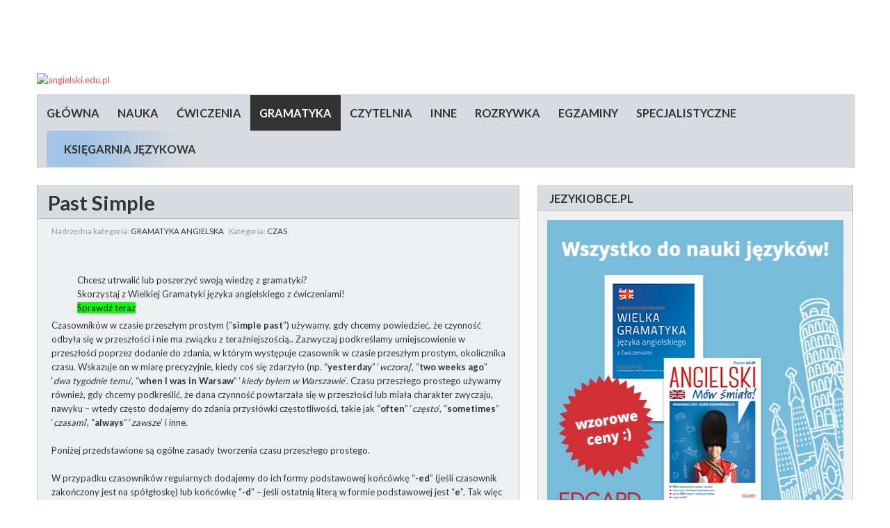

--- FILE ---
content_type: text/html; charset=UTF-8
request_url: http://wwwwww.angielski.edu.pl/czas/gramatyka-angielska/czas/past-simple
body_size: 14058
content:
<!DOCTYPE html>
<html xmlns="http://www.w3.org/1999/xhtml" xml:lang="pl-pl" lang="pl-pl">

	<head>
		<meta charset="utf-8" />

<script type="text/javascript">
	var siteurl = '/';
	var tmplurl = '/templates/ja_elastica/';
	var isRTL = false;
</script>

  <base href="http://3g.angielski.edu.pl/czas/gramatyka-angielska/czas/past-simple" />
  <meta http-equiv="content-type" content="text/html; charset=utf-8" />
  <meta name="keywords" content="&amp;#8220, się, &amp;#8216, gdy, przeszłości, czasu, przeszłego, forma" />
  <meta name="author" content="Pawel Strz" />
  <meta name="description" content="Past Simple - czas angielski, informacje, przykłady, ćwiczenia." />
  <title>Past Simple | angielski.edu.pl - angielski.edu.pl</title>
  <link href="/index.php?option=com_jcomments&amp;task=rss&amp;object_id=218&amp;object_group=com_content&amp;format=raw" rel="alternate" type="application/rss+xml" title="Past Simple" />
  <link href="http://angielski.edu.pl//czas/gramatyka-angielska/czas/past-simple" rel="canonical" />
  <link rel="stylesheet" href="/index.php?jat3action=gzip&amp;jat3type=css&amp;jat3file=t3-assets%2Fcss_9b7ae.css" type="text/css" />
  <link rel="stylesheet" href="/." type="text/css" />
  <link rel="stylesheet" href="/index.php?jat3action=gzip&amp;jat3type=css&amp;jat3file=t3-assets%2Fcss_cb922.css" type="text/css" />
  <link rel="stylesheet" href="/index.php?jat3action=gzip&amp;jat3type=css&amp;jat3file=t3-assets%2Fcss_c5b2c.css" type="text/css" />
  <style type="text/css">
/* hide by default */
#ja-extra-col {
	display: none;
	width: 240px;
}

#ja-extra-col-loading {
	display: none;
}
  </style>
  <script src="/index.php?jat3action=gzip&amp;jat3type=js&amp;jat3file=t3-assets%2Fjs_8d1cb.js" type="text/javascript"></script>
  <script type="text/javascript">
jQuery.noConflict();window.setInterval(function(){var r;try{r=window.XMLHttpRequest?new XMLHttpRequest():new ActiveXObject("Microsoft.XMLHTTP")}catch(e){}if(r){r.open("GET","./",true);r.send(null)}},840000);jQuery(document).ready(function(){
	jQuery('.hasTooltip').tooltip({"html": true,"container": "body"});
});
  </script>

<!--[if ie]><link href="/plugins/system/jat3/jat3/base-themes/default/css/template-ie.css" type="text/css" rel="stylesheet" /><![endif]--> 
<!--[if ie 7]><link href="/plugins/system/jat3/jat3/base-themes/default/css/template-ie7.css" type="text/css" rel="stylesheet" /><![endif]--> 
<!--[if ie 7]><link href="/templates/ja_elastica/css/template-ie7.css" type="text/css" rel="stylesheet" /><![endif]--> 


<meta name="viewport" content="width=device-width, initial-scale=1.0, maximum-scale=3.0, user-scalable=yes"/>
<meta name="HandheldFriendly" content="true" />


<link href="/templates/ja_elastica/images/favicon.ico" rel="shortcut icon" type="image/x-icon" />


<script type="text/javascript">
	var pp_gemius_identifier = new String('AkflD27UiY0bHxH72j_aMNU57Dp1eMPufD4FhzwnJA..n7');
</script>
<script type="text/javascript" src="http://arbo.hit.gemius.pl/pp_gemius.js"></script>
<script type="text/javascript" src="//s7.addthis.com/js/300/addthis_widget.js#pubid=ra-4e75bf914aa21c9e" async="async"></script>
<script async src="//pagead2.googlesyndication.com/pagead/js/adsbygoogle.js" type="text/javascript"></script>

<script>
	(function(i,s,o,g,r,a,m){i['GoogleAnalyticsObject']=r;i[r]=i[r]||function(){
		(i[r].q=i[r].q||[]).push(arguments)},i[r].l=1*new Date();a=s.createElement(o),
		m=s.getElementsByTagName(o)[0];a.async=1;a.src=g;m.parentNode.insertBefore(a,m)
	})(window,document,'script','//www.google-analytics.com/analytics.js','ga');

	ga('create', 'UA-880650-1', 'auto');
	ga('require', 'displayfeatures');
	ga('send', 'pageview');
</script>

<!-- zakomentowalem 18.01.2018
	<script src='http://www7.smartadserver.com/config.js?nwid=1079' type="text/javascript"></script>
<script type="text/javascript">
    sas.setup({ domain: 'http://www7.smartadserver.com'});
</script>-->
		
		<style type="text/css">
.reklama{
text-align:center;
margin: 0 auto;
}
/*dynamic css*/
</style>	</head>

	<body id="bd" class="bd fs3 com_content">

	<div id="ja-wrapper">

		            <div id="ja-header"
            	class="wrap ">
                   <div class="main">
                           <div class="main-inner1 clearfix">
                <div class="reklama">

<!--GÓRA -SZEROKI PASEK: -->

<script async src="//pagead2.googlesyndication.com/pagead/js/adsbygoogle.js"></script>
<!-- Ang.edu.pl - baner góra 728x90 -->
<ins class="adsbygoogle"
     style="display:inline-block;width:728px;height:90px"
     data-ad-client="ca-pub-2479090950345537" 
     data-ad-slot="9029311430"></ins>
<script>
(adsbygoogle = window.adsbygoogle || []).push({});
</script>
<!--<script type="text/javascript"> 
	sas.call("std", {
		siteId:		87246,	// 
		pageId:		612240,	// Strona : angielski.edu.pl/angielski.edu.pl_750x200_320x100
		formatId: 	34282,	// Format : 750x200/320x100resp 750x200
		target:		''	// Targetowanie
	});
</script>
<noscript>
	<a href="http://www7.smartadserver.com/ac?jump=1&nwid=1079&siteid=87246&pgname=angielski.edu.pl_750x200_320x100&fmtid=34282&visit=m&tmstp=[timestamp]&out=nonrich" target="_blank">                
		<img src="http://www7.smartadserver.com/ac?out=nonrich&nwid=1079&siteid=87246&pgname=angielski.edu.pl_750x200_320x100&fmtid=34282&visit=m&tmstp=[timestamp]" border="0" alt="" /></a>
</noscript>
-->

</div>

<div class="headerLogo">
		<div class="clearfix"></div>
		<div class="logo-text">
			<a href="/" title="angielski.edu.pl" style="float:left;">
				<img src="/templates/ja_elastica/images/logo-trans.png" alt="angielski.edu.pl" />
				<div class="clearfix"></div>
			</a>
						<div class="clearfix"></div>
		</div>
		<div class="clearfix"></div>
			</div>
<div class="clearfix"></div>

		<div id="ja-mainnav" class="clearfix">
	<div class="ja-megamenu clearfix" id="ja-megamenu">
<ul class="megamenu level0"><li  class="mega first"><a href="http://angielski.edu.pl/"  class="mega first" id="menu234" title="główna"><span class="menu-title">główna</span></a></li><li  class="mega haschild"><a href="/nauka/gramatyka-angielska"  class="mega haschild" id="menu277" title="Nauka"><span class="menu-title">Nauka</span></a><div class="childcontent cols1 ">
<div class="childcontent-inner-wrap">
<div class="childcontent-inner clearfix" style="width: 200px;"><div class="megacol column1 first" style="width: 200px;"><ul class="megamenu level1"><li  class="mega first"><a href="/slowka"  class="mega first" id="menu279" title="Słówka"><span class="menu-title">Słówka</span></a></li><li  class="mega"><a href="/nauka-slowek-online/nauka-slowek-angielskich"  class="mega" id="menu281" title="Nauka słówek online"><span class="menu-title">Nauka słówek online</span></a></li><li  class="mega"><a href="/idiomy/idiomy-angielskie-english-idioms"  class="mega" id="menu282" title="Idiomy"><span class="menu-title">Idiomy</span></a></li><li  class="mega"><a href="/phrasal-verbs/nauka-slowek-angielskich/angielskie-phrasal-verbs-czasowniki-frazowe"  class="mega" id="menu283" title="Phrasal verbs"><span class="menu-title">Phrasal verbs</span></a></li><li  class="mega"><a href="/slang/slang-angielski-brytyjski-i-amerykanski"  class="mega" id="menu300" title="Slang"><span class="menu-title">Slang</span></a></li><li  class="mega"><a href="/przyslowia-i-powiedzenia/nauka-slowek-angielskich/przyslowia-po-angielsku"  class="mega" id="menu301" title="Przysłowia i powiedzenia"><span class="menu-title">Przysłowia i powiedzenia</span></a></li><li  class="mega"><a href="/bledy/nauka-slowek-angielskich/bledy-w-angielskim"  class="mega" id="menu303" title="Błędy"><span class="menu-title">Błędy</span></a></li><li  class="mega last"><a href="/zdania/nauka-slowek-angielskich/tlumaczenie-zdan"  class="mega last" id="menu302" title="Zdania"><span class="menu-title">Zdania</span></a></li></ul></div></div>
</div></div></li><li  class="mega haschild"><a href="/cwiczenia/cwiczenia"  class="mega haschild" id="menu337" title="Ćwiczenia"><span class="menu-title">Ćwiczenia</span></a><div class="childcontent cols1 ">
<div class="childcontent-inner-wrap">
<div class="childcontent-inner clearfix" style="width: 200px;"><div class="megacol column1 first" style="width: 200px;"><ul class="megamenu level1"><li  class="mega first"><a href="/amerykanski-vs-brytyjski/cwiczenia/amerykanski-brytyjski-angielski"  class="mega first" id="menu338" title="amerykański vs. brytyjski"><span class="menu-title">amerykański vs. brytyjski</span></a></li><li  class="mega"><a href="/kolokacje/cwiczenia/angielskie-kolokacje"  class="mega" id="menu339" title="Kolokacje"><span class="menu-title">Kolokacje</span></a></li><li  class="mega"><a href="/listening/listening"  class="mega" id="menu341" title="Listening"><span class="menu-title">Listening</span></a></li><li  class="mega"><a href="/krzyzowki/krzyzowki"  class="mega" id="menu342" title="Krzyżówki"><span class="menu-title">Krzyżówki</span></a></li><li  class="mega last"><a href="/macierze/cwiczenia/macierze"  class="mega last" id="menu343" title="Macierze"><span class="menu-title">Macierze</span></a></li></ul></div></div>
</div></div></li><li  class="mega haschild active"><a href="/nauka/gramatyka-angielska"  class="mega haschild active" id="menu345" title="Gramatyka"><span class="menu-title">Gramatyka</span></a><div class="childcontent cols1 ">
<div class="childcontent-inner-wrap">
<div class="childcontent-inner clearfix" style="width: 200px;"><div class="megacol column1 first" style="width: 200px;"><ul class="megamenu level1"><li  class="mega first"><a href="/gramatyka-angielska-w-oryginale/grammar-slammer"  class="mega first" id="menu346" title="Gramatyka angielska w oryginale"><span class="menu-title">Gramatyka angielska w oryginale</span></a></li><li  class="mega"><a href="/interpunkcja/gramatyka-angielska/interpunkcja"  class="mega" id="menu347" title="Interpunkcja"><span class="menu-title">Interpunkcja</span></a></li><li  class="mega"><a href="/czasowniki/gramatyka-angielska/czasowniki"  class="mega" id="menu348" title="Czasowniki"><span class="menu-title">Czasowniki</span></a></li><li  class="mega"><a href="/liczebniki/gramatyka-angielska/liczebniki"  class="mega" id="menu349" title="Liczebniki"><span class="menu-title">Liczebniki</span></a></li><li  class="mega"><a href="/rzeczowniki/gramatyka-angielska/rzeczowniki"  class="mega" id="menu350" title="Rzeczowniki"><span class="menu-title">Rzeczowniki</span></a></li><li  class="mega"><a href="/zagadnienia-gramatyczne/gramatyka-angielska/zagadnienia-gramatyczne"  class="mega" id="menu351" title="Zagadnienia gramatyczne"><span class="menu-title">Zagadnienia gramatyczne</span></a></li><li  class="mega"><a href="/subjunctive/gramatyka-angielska/subjunctive"  class="mega" id="menu352" title="Subjunctive"><span class="menu-title">Subjunctive</span></a></li><li  class="mega"><a href="/przyimki/gramatyka-angielska/przyimki"  class="mega" id="menu353" title="Przyimki"><span class="menu-title">Przyimki</span></a></li><li  class="mega"><a href="/strona-bierna/gramatyka-angielska/strona-bierna"  class="mega" id="menu354" title="Strona bierna"><span class="menu-title">Strona bierna</span></a></li><li  class="mega"><a href="/mowa-zalezna/gramatyka-angielska/mowa-zalezna"  class="mega" id="menu355" title="Mowa zależna"><span class="menu-title">Mowa zależna</span></a></li><li  class="mega"><a href="/okresy-warunkowe/gramatyka-angielska/okresy-warunkowe"  class="mega" id="menu356" title="Okresy warunkowe"><span class="menu-title">Okresy warunkowe</span></a></li><li  class="mega active"><a href="/czas/gramatyka-angielska/czas"  class="mega active" id="menu357" title="Czas"><span class="menu-title">Czas</span></a></li><li  class="mega last"><a href="/gramatyka-angielska/gramatyka-angielska/gramatyka-angielska"  class="mega last" id="menu358" title="Gramatyka angielska"><span class="menu-title">Gramatyka angielska</span></a></li></ul></div></div>
</div></div></li><li  class="mega haschild"><a href="/czytelnia/czytelnia"  class="mega haschild" id="menu359" title="Czytelnia"><span class="menu-title">Czytelnia</span></a><div class="childcontent cols1 ">
<div class="childcontent-inner-wrap">
<div class="childcontent-inner clearfix" style="width: 200px;"><div class="megacol column1 first" style="width: 200px;"><ul class="megamenu level1"><li  class="mega first"><a href="/artykuly/czytelnia/artykuly"  class="mega first" id="menu360" title="Artykuły"><span class="menu-title">Artykuły</span></a></li><li  class="mega"><a href="/filmy/czytelnia/filmy"  class="mega" id="menu361" title="Filmy"><span class="menu-title">Filmy</span></a></li><li  class="mega"><a href="/kultura/czytelnia/kultura"  class="mega" id="menu362" title="Kultura"><span class="menu-title">Kultura</span></a></li><li  class="mega"><a href="/historia/czytelnia/historia-anglii"  class="mega" id="menu363" title="Historia"><span class="menu-title">Historia</span></a></li><li  class="mega"><a href="/sztuki/czytelnia/sztuki"  class="mega" id="menu364" title="Sztuki"><span class="menu-title">Sztuki</span></a></li><li  class="mega"><a href="/wiersze/czytelnia/wiersze"  class="mega" id="menu365" title="Wiersze"><span class="menu-title">Wiersze</span></a></li><li  class="mega"><a href="/literatura/czytelnia/literatura"  class="mega" id="menu366" title="Literatura"><span class="menu-title">Literatura</span></a></li><li  class="mega last"><a href="/wypracowania/czytelnia/wypracowania"  class="mega last" id="menu367" title="Wypracowania"><span class="menu-title">Wypracowania</span></a></li></ul></div></div>
</div></div></li><li  class="mega haschild"><a href="/inne/inne"  class="mega haschild" id="menu314" title="Inne"><span class="menu-title">Inne</span></a><div class="childcontent cols1 ">
<div class="childcontent-inner-wrap">
<div class="childcontent-inner clearfix" style="width: 200px;"><div class="megacol column1 first" style="width: 200px;"><ul class="megamenu level1"><li  class="mega first"><a href="/clickandbite/inne/clickandbite"  class="mega first" id="menu340" title="Clickandbite"><span class="menu-title">Clickandbite</span></a></li><li  class="mega"><a href="/porady-i-ciekawostki-jezykowe/inne/porady-i-ciekawostki-jezykowe"  class="mega" id="menu489" title="Porady i ciekawostki językowe"><span class="menu-title">Porady i ciekawostki językowe</span></a></li><li  class="mega"><a href="/baza-akcentow/inne/wymowa"  class="mega" id="menu490" title="Baza akcentów"><span class="menu-title">Baza akcentów</span></a></li><li  class="mega"><a href="/serwisu/szukaj/inne-serwisy"  class="mega" id="menu326" title="Szukaj serwisu"><span class="menu-title">Szukaj serwisu</span></a></li><li  class="mega"><a href="/au-pair/szukaj/au-pair"  class="mega" id="menu328" title="Au Pair"><span class="menu-title">Au Pair</span></a></li><li  class="mega"><a href="/agencji/szukaj/agencje-tlumaczen"  class="mega" id="menu329" title="Szukaj agencji"><span class="menu-title">Szukaj agencji</span></a></li><li  class="mega"><a href="/inne/inne/polityka-prywatnosci"  class="mega" id="menu609" title="polityka prywatności"><span class="menu-title">Polityka prywatności</span></a></li><li  class="mega last"><a href="/inne/inne/regulamin"  class="mega last" id="menu610" title="Regulamin"><span class="menu-title">Regulamin</span></a></li></ul></div></div>
</div></div></li><li  class="mega haschild"><a href="/rozrywka/rozrywka"  class="mega haschild" id="menu330" title="Rozrywka"><span class="menu-title">Rozrywka</span></a><div class="childcontent cols1 ">
<div class="childcontent-inner-wrap">
<div class="childcontent-inner clearfix" style="width: 200px;"><div class="megacol column1 first" style="width: 200px;"><ul class="megamenu level1"><li  class="mega first"><a href="/gra-w-skojarzenia/rozrywka/gra-w-skojarzenia"  class="mega first" id="menu331" title="Gra w skojarzenia"><span class="menu-title">Gra w skojarzenia</span></a></li><li  class="mega"><a href="/zagadki-po-angielsku/rozrywka/zagadki-po-angielsku"  class="mega" id="menu332" title="Zagadki po angielsku"><span class="menu-title">Zagadki po angielsku</span></a></li><li  class="mega last"><a href="/humor/rozrywka/humor"  class="mega last" id="menu333" title="Humor"><span class="menu-title">Humor</span></a></li></ul></div></div>
</div></div></li><li  class="mega haschild"><a href="/egzaminy/egzaminy"  class="mega haschild" id="menu466" title="Egzaminy"><span class="menu-title">Egzaminy</span></a><div class="childcontent cols1 ">
<div class="childcontent-inner-wrap">
<div class="childcontent-inner clearfix" style="width: 200px;"><div class="megacol column1 first" style="width: 200px;"><ul class="megamenu level1"><li  class="mega first"><a href="/fce/egzaminy/fce"  class="mega first" id="menu467" title="FCE"><span class="menu-title">FCE</span></a></li><li  class="mega"><a href="/cae/egzaminy/cae"  class="mega" id="menu491" title="CAE"><span class="menu-title">CAE</span></a></li><li  class="mega"><a href="/cpe/egzaminy/cpe"  class="mega" id="menu492" title="CPE"><span class="menu-title">CPE</span></a></li><li  class="mega"><a href="/toeic/egzaminy/toeic"  class="mega" id="menu493" title="TOEIC"><span class="menu-title">TOEIC</span></a></li><li  class="mega"><a href="/toefl/egzaminy/toefl"  class="mega" id="menu494" title="TOEFL"><span class="menu-title">TOEFL</span></a></li><li  class="mega"><a href="/pearson/egzaminy/pearson"  class="mega" id="menu495" title="Pearson"><span class="menu-title">Pearson</span></a></li><li  class="mega"><a href="/lcii/egzaminy/lcci"  class="mega" id="menu496" title="LCII"><span class="menu-title">LCII</span></a></li><li  class="mega"><a href="/gimnazjum/egzaminy/egzamin-gimnazjalny-z-jezyka-angielskiego"  class="mega" id="menu497" title="Gimnazjum"><span class="menu-title">Gimnazjum</span></a></li><li  class="mega"><a href="/olimpiada/egzaminy/olimpliada"  class="mega" id="menu498" title="Olimpiada"><span class="menu-title">Olimpiada</span></a></li><li  class="mega last"><a href="/matura/egzaminy/matura"  class="mega last" id="menu499" title="Matura"><span class="menu-title">Matura</span></a></li></ul></div></div>
</div></div></li><li  class="mega haschild"><a href="/specjalistyczne/specjalistyczne"  class="mega haschild" id="menu500" title="Specjalistyczne"><span class="menu-title">Specjalistyczne</span></a><div class="childcontent cols1 ">
<div class="childcontent-inner-wrap">
<div class="childcontent-inner clearfix" style="width: 200px;"><div class="megacol column1 first" style="width: 200px;"><ul class="megamenu level1"><li  class="mega first"><a href="/metodyka/specjalistyczne/metodyka"  class="mega first" id="menu501" title="Metodyka"><span class="menu-title">Metodyka</span></a></li><li  class="mega"><a href="/business-english/specjalistyczne/metodyka/business-english"  class="mega" id="menu502" title="Business English"><span class="menu-title">Business English</span></a></li><li  class="mega"><a href="/prawo/specjalistyczne/metodyka/business-english/legal-english"  class="mega" id="menu503" title="Prawo"><span class="menu-title">Prawo</span></a></li><li  class="mega last"><a href="/informacje/specjalistyczne/informacje"  class="mega last" id="menu504" title="Informacje"><span class="menu-title">Informacje</span></a></li></ul></div></div>
</div></div></li><li  class="mega"></li><li  class="mega last"><a href="https://www.jezykiobce.pl/7-angielski?utm_source=ang.edu&amp;utm_medium=button_menu&amp;utm_content=20180206_ang.edu" target="_blank"  class="mega last" id="menu607" title="Księgarnia językowa"><span class="has-image" style="background-image:url(/images/sss.png);"><span class="menu-title">Księgarnia językowa</span></span></a></li></ul>
</div>            <script type="text/javascript">
                var megamenu = new jaMegaMenuMoo ('ja-megamenu', {
                    'bgopacity': 0,
                    'delayHide': 300,
                    'slide'    : 0,
                    'fading'   : 0,
                    'direction': 'down',
                    'action'   : 'mouseover',
                    'tips'     : false,
                    'duration' : 300,
                    'hidestyle': 'fastwhenshow'
                });
            </script>
            	</div>
	
	
<ul class="no-display">
    <li><a href="#ja-content" title="Skip to content">Skip to content</a></li>
</ul>                </div>
                            </div>
                        </div>
            
		<!-- MAIN CONTAINER -->
		<div id="ja-container" class="wrap ja-r2 clearfix">
			<div id="ja-main-wrap" class="main clearfix">
				<div id="ja-main" class="clearfix">
											<div id="ja-content" class="ja-content ja-masonry">
							
							<div id="ja-content-main" class="ja-content-main clearfix">
								<div id="system-message-container">
	</div>
								﻿
	<h2 class="contentheading">
					<a href="/czas/gramatyka-angielska/czas/past-simple">
				Past Simple</a>
			</h2>
<div class="item-page clearfix">
			
		
		<div class="article-tools clearfix">
			
			
			
							<dl class="article-info">
					<dt class="article-info-term">Szczegóły</dt>
													<dd class="parent-category-name">
																			Nadrzędna kategoria: <span><a href="/nauka/gramatyka-angielska">Gramatyka angielska</a></span>											</dd>
													<dd class="category-name">
																			Kategoria: <span><a href="/czas/gramatyka-angielska/czas">Czas</a></span>											</dd>
																					
												</dl>
					</div>
	
										
		<div class="addthis_sharing_toolbox"></div>

		 
<p> </p>
<table>
<tbody>
<tr>
<td><img src="http://www.jezykiobce.net/mailing/Angielski_Wielka_Gram_NE_3d_small.png" alt="" width="85" height="113" /></td>
<td>    </td>
<td>Chcesz utrwalić lub poszerzyć swoją wiedzę z gramatyki? <br />Skorzystaj z Wielkiej Gramatyki języka angielskiego z ćwiczeniami! <br /><span style="color: #000000;"><a href="https://www.jezykiobce.pl/angielski/1262-wielka-gramatyka-jezyka-angielskiego-2-edycja-9788377884850.html" target="_blank" rel="alternate"><span style="background-color: #00ff00; color: #000000;">Sprawdź teraz</span></a></span></td>
</tr>
</tbody>
</table>
<p>Czasowników w czasie przeszłym prostym (“<b>simple past</b>”) używamy, gdy chcemy powiedzieć, że czynność odbyła się w przeszłości i nie ma związku z teraźniejszością.. Zazwyczaj podkreślamy umiejscowienie w przeszłości poprzez dodanie do zdania, w którym występuje czasownik w czasie przeszłym prostym, okolicznika czasu. Wskazuje on w miarę precyzyjnie, kiedy coś się zdarzyło (np. “<b>yesterday</b>” ‘<i>wczoraj</i>’, “<b>two weeks ago</b>” ‘<i>dwa tygodnie temu</i>’, “<b>when I was in Warsaw</b>” ‘<i>kiedy byłem w Warszawie</i>’. Czasu przeszłego prostego używamy również, gdy chcemy podkreślić, że dana czynność powtarzała się w przeszłości lub miała charakter zwyczaju, nawyku – wtedy często dodajemy do zdania przysłówki częstotliwości, takie jak “<b>often</b>” ‘<i>często</i>’, “<b>sometimes</b>” ‘<i>czasami</i>’, “<b>always</b>” ‘<i>zawsze</i>’ i inne. <br /><br />Poniżej przedstawione są ogólne zasady tworzenia czasu przeszłego prostego. <br /><br />W przypadku czasowników regularnych dodajemy do ich formy podstawowej końcówkę “<b>-ed</b>” (jeśli czasownik zakończony jest na spółgłoskę) lub końcówkę “<b>-d</b>” – jeśli ostatnią literą w formie podstawowej jest “<b>e</b>”. Tak więc ogólny schemat to: podmiot (osoba wykonująca czynność) + forma podstawowa czasownika + “<b>-e(d)</b>”. <br /><br />(1) <b>They walked along the street.<br /></b><i>Szli ulicą.<br /></i>(2) <b>She smiled at him at that moment. <br /></b><i>W tamtym momencie się do niego uśmiechnęła. <br /></i><br />W przypadku, gdy podstawowa forma czasownika kończy się samogłoską “<b>y</b>”, np. “<b>carry</b>” ‘<i>nieść</i>’, literę “<b>y</b>” wymienia się na “<b>i</b>” przed dodaniem końcówki czasu przeszłego prostego “<b>-ed</b>”. Czas przeszły od “<b>carry</b>” brzmi zatem “<b>carried</b>”. Inne przykłady to: “<b>marry</b>” ‘<i>ożenić się</i>’ – “<b>married</b>”, “<b>bury</b>” ‘<i>pogrzebać</i>’ – “<b>buried</b>”. <br /><br />Formy nieregularne czasu przeszłego prostego przedstawione są w haśle <b>CZASOWNIKI NIEREGULARNE</b>. <br /><br />Pytania w czasie przeszłym tworzymy wstawiając przed podmiot czasownik posiłkowy “<b>did</b>”, a po nim resztę zdania z uwzględnionym w niej czasownikiem w formie podstawowej. Ogólny schemat można przedstawić następująco: “<b>did/didn’t</b>” + podmiot + podstawowa forma czasownika.<br /><br />(3a) <b>She smiled at him at that moment.</b><br /><i>W tamtym momencie się do niego uśmiechnęła. <br /></i>(3b) <b>Did she smile at him at that moment?</b><br /><i>Czy ona się w tamtym momencie do niego uśmiechnęła? <br /></i>(3c) *<b>Did she smiled at him at that moment?<br /></b><br />Zaprzeczenia w czasie przeszłym prostym ma następującą konstrukcję: podmiot + “<b>didn’t</b>” (“<b>did not</b>”) + forma podstawowa czasownika. <br /><br />(4a) <b>They didn’t walk along the street every evening.</b><br /><i>Oni nie spacerowali co wieczór po ulicy. <br /></i>(4b) *<b>They didn’t walked along the street every evening. <br /><br /></b>Zdanie (4b) jest zbudowane niepoprawnie, gdyż po słówku “<b>didn’t</b>” zawsze powinna następować podstawowa forma czasownika. <br /><br />Jak już wspomniano na początku tego hasła, czas przeszły prosty stosujemy przede wszystkim w dwóch sytuacjach:<br /><br />- gdy chcemy opowiedzieć o czynności, która miała miejsce w przeszłości i nie łączymy jej z teraźniejszością<br /><br />(5) <b>I lived with my parents until I moved to a flat of my own.</b><br /><i>Mieszkałam z moimi rodzicami dopóki się nie wyprowadziłam do własnego mieszkania. <br /></i>(6) <b>I broke a window that summer. <br /></b><i>Tamtego lata zbiłem szybę. <br /><br /></i>- gdy chcemy opowiedzieć o czynności, która powtarzała się w przeszłości<br /><br />(7) <b>I went for a walk twice a week. </b><br /><i>Chodziłem na spacer dwa razy w tygodniu. <br /></i>(8) <b>I drank milk every day in the morning. <br /></b><i>Piłam mleko każdego dnia rano. <br /><br /></i>Czasu przeszłego prostego używamy bardzo często do opisu sekwencji zdarzeń:<br /><br />- gdy w przeszłości dwa zdarzenia nastąpiły szybko jedno po drugim<br /><br />(9) <b>When the fire appeared, I ran out from the room quickly. <br /></b><i>Gdy pojawił się ogień, szybko wybiegłem z pokoju. <br /></i>(10) <b>When the sausage was ready, I put it on the plate. </b><br /><i>Kiedy kiełbasa była gotowa, położyłem ją na talerzu.<br /></i><br />- gdy dwa zdarzenia miały miejsce jednocześnie, a my chcemy przedstawić jedno z nich jako efekt drugiego<br /><br />(11) <b>As it grew darker, we found it much more difficult to read the letters. <br /></b><i>W miarę jak się ściemniało, coraz trudniej było nam odczytać litery. <br /></i>(12) <b>As the snow fell down, it became impossible to drive along the road. <br /></b><i>W miarę jak przybywało śniegu, stało się niemożliwym by jechać tą drogą. <br /></i></p>		
		<div class="addthis_sharing_toolbox"></div>

										
		<ul class="pager pagenav">
	<li class="previous">
		<a href="/czas/gramatyka-angielska/czas/future-perfect-continuous" rel="prev">&laquo; poprz.</a>
	</li>
	<li class="next">
		<a href="/czas/gramatyka-angielska/czas/future-simple" rel="next">nast. &raquo;</a>
	</li>
</ul>
		
							<script type="text/javascript">
<!--
var jcomments=new JComments(218, 'com_content','/index.php?option=com_jcomments&amp;tmpl=component');
jcomments.setList('comments-list');
//-->
</script>
<div id="jc">
<div id="comments"></div>
<a id="addcomments" href="#addcomments"></a>
<p class="message">Nie masz uprawnień do komentowania</p>

</div></div><div><a href="http://www.artio.net" style="font-size: 8px; visibility: visible; display: inline;" title="Web development, Joomla, CMS, CRM, Online shop software, databases">Joomla SEF URLs by Artio</a></div>							</div>

							
						</div>
										
							<div class="ja-moduletable ja-masonry moduletable grid-double" id="Mod203">
		<div class="moduletable-inner clearfix">
						<h3><span>JezykiObce.pl</span></h3>
				<div class="ja-box-ct clearfix">
			

<div class="custom grid-double"  >
	<p style="text-align: center;"><a href="https://www.jezykiobce.pl/content/102-ksiazki-do-nauki-angielskiego-oraz-innych-jezykow-obcych?utm_source=angielski.edu&amp;utm_medium=angielski.edu&amp;utm_campaign=20210903_angielski.edu_wszystko-do-nauki-jezykow-bts" rel="alternate"><img class="img-responsive" src="https://edgard.eu/mailing/baner-BTS-angielski-edu.png" alt="Wszystko do nauki języków" width="450" height="450" /></a></p></div>
			</div>
		</div>
	</div>
					<div class="ja-moduletable ja-masonry moduletable grid-double" id="Mod214">
		<div class="moduletable-inner clearfix">
						<h3><span>Informacja</span></h3>
				<div class="ja-box-ct clearfix">
			

<div class="custom grid-double"  >
	<p style="text-align: center;"><strong>Komunikat dla użytkowników:</strong></p>
<p style="text-align: center;">Od dnia 7.01.2019 zaprzestaliśmy codziennego wysyłania listy słówek.</p></div>
			</div>
		</div>
	</div>
					<div class="ja-moduletable ja-masonry moduletable grid-tripple" id="Mod183">
		<div class="moduletable-inner clearfix">
						<h3><span>Gramatyka - treści losowe</span></h3>
				<div class="ja-box-ct clearfix">
				<div class="nspMain autoanim  grid-tripple" id="nsp-nsp-183" data-config="{
				'animation_speed': 500,
				'animation_interval': 5000,
				'animation_function': 'Fx.Transitions.linear',
				'news_column': 0,
				'news_rows': 0,
				'links_columns_amount': 1,
				'links_amount': 20
			}">		
						<div class="nspLinksWrap bottom" style="width:99.9%;">
			<div class="nspLinks" style="margin:0;">
								<div class="nspLinkScroll1">
					<div class="nspLinkScroll2 nspPages5">
																				<ul class="nspList active nspCol5">
														
							<li class="even"><h4><a href="/strona-bierna/gramatyka-angielska/strona-bierna/strona-bierna" title="Strona bierna" target="_self">Strona bierna</a></h4></li>							
																											
							<li class="odd"><h4><a href="/zagadnienia-gramatyczne/gramatyka-angielska/zagadnienia-gramatyczne/daty-po-angielsku" title="Daty po angielsku" target="_self">Daty po angielsku</a></h4></li>							
																											
							<li class="even"><h4><a href="/czas/gramatyka-angielska/czas/present-simple" title="Present Simple" target="_self">Present Simple</a></h4></li>							
																											
							<li class="odd"><h4><a href="/okresy-warunkowe/gramatyka-angielska/okresy-warunkowe/mixed-conditionals" title="Mixed Conditionals" target="_self">Mixed Conditionals</a></h4></li>							
																											
							<li class="even"><h4><a href="/czas/gramatyka-angielska/czas/present-simple-czy-present-continuous" title="Present Simple czy Present Continuous" target="_self">Present Simple czy Present Continuous</a></h4></li>							
																											
							<li class="odd"><h4><a href="/czas/gramatyka-angielska/czas/present-perfect-continuous" title="Present Perfect Continuous" target="_self">Present Perfect Continuous</a></h4></li>							
																											
							<li class="even"><h4><a href="/czas/gramatyka-angielska/czas/future-perfect" title="Future Perfect" target="_self">Future Perfect</a></h4></li>							
																											
							<li class="odd"><h4><a href="/okresy-warunkowe/gramatyka-angielska/okresy-warunkowe/okres-warunkowy" title="Okres warunkowy" target="_self">Okres warunkowy</a></h4></li>							
																											
							<li class="even"><h4><a href="/czas/gramatyka-angielska/czas/past-simple-czy-present-perfect" title="Past Simple czy Present Perfect" target="_self">Past Simple czy Present Perfect</a></h4></li>							
																											
							<li class="odd"><h4><a href="/czas/gramatyka-angielska/czas/past-continuous" title="Past Continuous" target="_self">Past Continuous</a></h4></li>							
																											
							<li class="even"><h4><a href="/okresy-warunkowe/gramatyka-angielska/okresy-warunkowe/third-conditional" title="Third Conditional" target="_self">Third Conditional</a></h4></li>							
																											
							<li class="odd"><h4><a href="/czas/gramatyka-angielska/czas/future-continuous" title="Future Continuous" target="_self">Future Continuous</a></h4></li>							
																											
							<li class="even"><h4><a href="/czas/gramatyka-angielska/czas/present-continuous" title="Present Continuous" target="_self">Present Continuous</a></h4></li>							
																											
							<li class="odd"><h4><a href="/czas/gramatyka-angielska/czas/future-simple" title="Future Simple" target="_self">Future Simple</a></h4></li>							
																											
							<li class="even"><h4><a href="/czas/gramatyka-angielska/czas/czasy-przyszle-w-przeszlosci" title="Czasy przyszłe w przeszłości" target="_self">Czasy przyszłe w przeszłości</a></h4></li>							
																											
							<li class="odd"><h4><a href="/okresy-warunkowe/gramatyka-angielska/okresy-warunkowe/zero-conditional" title="Zero Conditional" target="_self">Zero Conditional</a></h4></li>							
																											
							<li class="even"><h4><a href="/czas/gramatyka-angielska/czas/nastepstwo-czasow" title="Następstwo czasów" target="_self">Następstwo czasów</a></h4></li>							
																											
							<li class="odd"><h4><a href="/czas/gramatyka-angielska/czas/past-perfect-continuous" title="Past Perfect Continuous" target="_self">Past Perfect Continuous</a></h4></li>							
																											
							<li class="even"><h4><a href="/czas/gramatyka-angielska/czas/past-simple" title="Past Simple" target="_self">Past Simple</a></h4></li>							
																											
							<li class="odd"><h4><a href="/rzeczowniki/gramatyka-angielska/rzeczowniki/dopelniacz-saksonski" title="DOPEŁNIACZ SAKSOŃSKI" target="_self">DOPEŁNIACZ SAKSOŃSKI</a></h4></li>							
														</ul>
							<ul class="nspList nspCol5">
																											
							<li class="even"><h4><a href="/czasowniki/gramatyka-angielska/czasowniki/must-czy-have-to" title="MUST czy HAVE TO" target="_self">MUST czy HAVE TO</a></h4></li>							
																											
							<li class="odd"><h4><a href="/okresy-warunkowe/gramatyka-angielska/okresy-warunkowe/second-conditional" title="Second Conditional" target="_self">Second Conditional</a></h4></li>							
																											
							<li class="even"><h4><a href="/przyimki/gramatyka-angielska/przyimki/przyimki-czas" title="Przyimki - czas" target="_self">Przyimki - czas</a></h4></li>							
																											
							<li class="odd"><h4><a href="/przyimki/gramatyka-angielska/przyimki/przyimki-przestrzen" title="Przyimki - Przestrzeń" target="_self">Przyimki - Przestrzeń</a></h4></li>							
																											
							<li class="even"><h4><a href="/okresy-warunkowe/gramatyka-angielska/okresy-warunkowe/first-conditional" title="First Conditional" target="_self">First Conditional</a></h4></li>							
																											
							<li class="odd"><h4><a href="/czas/gramatyka-angielska/czas/future-perfect-continuous" title="Future Perfect Continuous" target="_self">Future Perfect Continuous</a></h4></li>							
																											
							<li class="even"><h4><a href="/czas/gramatyka-angielska/czas/present-perfect" title="Present Perfect" target="_self">Present Perfect</a></h4></li>							
																											
							<li class="odd"><h4><a href="/czas/gramatyka-angielska/czas/past-perfect" title="Past Perfect" target="_self">Past Perfect</a></h4></li>							
																											
							<li class="even"><h4><a href="/gramatyka-angielska-w-oryginale/grammar-slammer/introduction-to-grammar-slammer/how-to-use-grammar-slammer-deluxe" title="How to Use Grammar Slammer Deluxe" target="_self">How to Use Grammar Slammer Deluxe</a></h4></li>							
																											
							<li class="odd"><h4><a href="/gramatyka-angielska-w-oryginale/grammar-slammer/style-and-usage/sentence-fragments" title="Sentence Fragments" target="_self">Sentence Fragments</a></h4></li>							
																											
							<li class="even"><h4><a href="/gramatyka-angielska-w-oryginale/grammar-slammer/style-and-usage/dangling-modifiers" title="Dangling Modifiers" target="_self">Dangling Modifiers</a></h4></li>							
																											
							<li class="odd"><h4><a href="/gramatyka-angielska-w-oryginale/grammar-slammer/style-and-usage/misplaced-modifiers" title="Misplaced Modifiers" target="_self">Misplaced Modifiers</a></h4></li>							
																											
							<li class="even"><h4><a href="/gramatyka-angielska-w-oryginale/grammar-slammer/style-and-usage/possessive-pronouns" title="Possessive Pronouns" target="_self">Possessive Pronouns</a></h4></li>							
																											
							<li class="odd"><h4><a href="/gramatyka-angielska-w-oryginale/grammar-slammer/style-and-usage/pronouns-with-than-and-as" title="Pronouns with Than and As" target="_self">Pronouns with Than and As</a></h4></li>							
																											
							<li class="even"><h4><a href="/gramatyka-angielska-w-oryginale/grammar-slammer/style-and-usage/indefinite-pronouns" title="Indefinite Pronouns" target="_self">Indefinite Pronouns</a></h4></li>							
																											
							<li class="odd"><h4><a href="/gramatyka-angielska-w-oryginale/grammar-slammer/style-and-usage/pronouns-ending-in-self" title="Pronouns Ending in -self" target="_self">Pronouns Ending in -self</a></h4></li>							
																											
							<li class="even"><h4><a href="/gramatyka-angielska-w-oryginale/grammar-slammer/style-and-usage/pronoun-antecedent-problems" title="Pronoun-Antecedent Problems" target="_self">Pronoun-Antecedent Problems</a></h4></li>							
																											
							<li class="odd"><h4><a href="/gramatyka-angielska-w-oryginale/grammar-slammer/style-and-usage/the-subjunctive" title="The Subjunctive" target="_self">The Subjunctive</a></h4></li>							
																											
							<li class="even"><h4><a href="/gramatyka-angielska-w-oryginale/grammar-slammer/style-and-usage/comparisons" title="Comparisons" target="_self">Comparisons</a></h4></li>							
																											
							<li class="odd"><h4><a href="/gramatyka-angielska-w-oryginale/grammar-slammer/style-and-usage/negatives" title="Negatives" target="_self">Negatives</a></h4></li>							
														</ul>
							<ul class="nspList nspCol5">
																											
							<li class="even"><h4><a href="/gramatyka-angielska-w-oryginale/grammar-slammer/style-and-usage/tricky-plurals" title="Tricky Plurals" target="_self">Tricky Plurals</a></h4></li>							
																											
							<li class="odd"><h4><a href="/gramatyka-angielska-w-oryginale/grammar-slammer/style-and-usage/the-verb-to-be" title="The Verb To Be" target="_self">The Verb To Be</a></h4></li>							
																											
							<li class="even"><h4><a href="/gramatyka-angielska-w-oryginale/grammar-slammer/capitalizing/capitalizing-sentences" title="Capitalizing Sentences" target="_self">Capitalizing Sentences</a></h4></li>							
																											
							<li class="odd"><h4><a href="/gramatyka-angielska-w-oryginale/grammar-slammer/capitalizing/special-cases-for-capitalizing" title="Special Cases for Capitalizing" target="_self">Special Cases for Capitalizing</a></h4></li>							
																											
							<li class="even"><h4><a href="/gramatyka-angielska-w-oryginale/grammar-slammer/capitalizing/capitalizing-proper-nouns" title="Capitalizing Proper Nouns" target="_self">Capitalizing Proper Nouns</a></h4></li>							
																											
							<li class="odd"><h4><a href="/gramatyka-angielska-w-oryginale/grammar-slammer/capitalizing/names-not-capitalized" title="Names Not Capitalized" target="_self">Names Not Capitalized</a></h4></li>							
																											
							<li class="even"><h4><a href="/gramatyka-angielska-w-oryginale/grammar-slammer/capitalizing/capitalizing-proper-adjectives" title="Capitalizing Proper Adjectives" target="_self">Capitalizing Proper Adjectives</a></h4></li>							
																											
							<li class="odd"><h4><a href="/gramatyka-angielska-w-oryginale/grammar-slammer/capitalizing/capitalizing-personal-titles" title="Capitalizing Personal Titles" target="_self">Capitalizing Personal Titles</a></h4></li>							
																											
							<li class="even"><h4><a href="/gramatyka-angielska-w-oryginale/grammar-slammer/capitalizing/capitalizing-titles-of-things" title="Capitalizing Titles of Things" target="_self">Capitalizing Titles of Things</a></h4></li>							
																											
							<li class="odd"><h4><a href="/gramatyka-angielska-w-oryginale/grammar-slammer/capitalizing/capitalizing-in-letters" title="Capitalizing in Letters" target="_self">Capitalizing in Letters</a></h4></li>							
																											
							<li class="even"><h4><a href="/gramatyka-angielska-w-oryginale/grammar-slammer/capitalizing/scientific-nomenclature" title="Scientific Nomenclature" target="_self">Scientific Nomenclature</a></h4></li>							
																											
							<li class="odd"><h4><a href="/gramatyka-angielska-w-oryginale/grammar-slammer/abbreviations/abbreviations-of-geographical-features" title="Abbreviations of Geographical Features" target="_self">Abbreviations of Geographical Features</a></h4></li>							
																											
							<li class="even"><h4><a href="/gramatyka-angielska-w-oryginale/grammar-slammer/abbreviations/state-and-province-abbreviations" title="State and Province Abbreviations" target="_self">State and Province Abbreviations</a></h4></li>							
																											
							<li class="odd"><h4><a href="/gramatyka-angielska-w-oryginale/grammar-slammer/abbreviations/common-latin-abbreviations" title="Common Latin Abbreviations" target="_self">Common Latin Abbreviations</a></h4></li>							
																											
							<li class="even"><h4><a href="/gramatyka-angielska-w-oryginale/grammar-slammer/abbreviations/abbreviations-in-names-of-businesses" title="Abbreviations in Names of Businesses" target="_self">Abbreviations in Names of Businesses</a></h4></li>							
																											
							<li class="odd"><h4><a href="/gramatyka-angielska-w-oryginale/grammar-slammer/abbreviations/acronyms-and-pronounced-abbreviations" title="Acronyms and Pronounced Abbreviations" target="_self">Acronyms and Pronounced Abbreviations</a></h4></li>							
																											
							<li class="even"><h4><a href="/gramatyka-angielska-w-oryginale/grammar-slammer/abbreviations/scientific-nomenclature" title="Scientific Nomenclature" target="_self">Scientific Nomenclature</a></h4></li>							
																											
							<li class="odd"><h4><a href="/gramatyka-angielska-w-oryginale/grammar-slammer/punctuation/periods" title="Periods" target="_self">Periods</a></h4></li>							
																											
							<li class="even"><h4><a href="/gramatyka-angielska-w-oryginale/grammar-slammer/punctuation/question-marks" title="Question Marks" target="_self">Question Marks</a></h4></li>							
																											
							<li class="odd"><h4><a href="/gramatyka-angielska-w-oryginale/grammar-slammer/punctuation/exclamation-points" title="Exclamation Points" target="_self">Exclamation Points</a></h4></li>							
														</ul>
							<ul class="nspList nspCol5">
																											
							<li class="even"><h4><a href="/gramatyka-angielska-w-oryginale/grammar-slammer/commas/comma-contents" title="Comma Contents" target="_self">Comma Contents</a></h4></li>							
																											
							<li class="odd"><h4><a href="/gramatyka-angielska-w-oryginale/grammar-slammer/commas/commas-in-compound-sentences" title="Commas in Compound Sentences" target="_self">Commas in Compound Sentences</a></h4></li>							
																											
							<li class="even"><h4><a href="/gramatyka-angielska-w-oryginale/grammar-slammer/commas/commas-in-a-series" title="Commas in a Series" target="_self">Commas in a Series</a></h4></li>							
																											
							<li class="odd"><h4><a href="/gramatyka-angielska-w-oryginale/grammar-slammer/commas/commas-with-paired-adjectives" title="Commas with Paired Adjectives" target="_self">Commas with Paired Adjectives</a></h4></li>							
																											
							<li class="even"><h4><a href="/gramatyka-angielska-w-oryginale/grammar-slammer/commas/commas-and-introductory-words" title="Commas and Introductory Words" target="_self">Commas and Introductory Words</a></h4></li>							
																											
							<li class="odd"><h4><a href="/gramatyka-angielska-w-oryginale/grammar-slammer/commas/commas-after-introductory-phrases" title="Commas After Introductory Phrases" target="_self">Commas After Introductory Phrases</a></h4></li>							
																											
							<li class="even"><h4><a href="/gramatyka-angielska-w-oryginale/grammar-slammer/commas/commas-after-introductory-clauses" title="Commas After Introductory Clauses" target="_self">Commas After Introductory Clauses</a></h4></li>							
																											
							<li class="odd"><h4><a href="/gramatyka-angielska-w-oryginale/grammar-slammer/commas/commas-with-interrupting-expressions" title="Commas with Interrupting Expressions" target="_self">Commas with Interrupting Expressions</a></h4></li>							
																											
							<li class="even"><h4><a href="/gramatyka-angielska-w-oryginale/grammar-slammer/commas/commas-with-nonrestrictive-modifiers" title="Commas with Nonrestrictive Modifiers" target="_self">Commas with Nonrestrictive Modifiers</a></h4></li>							
																											
							<li class="odd"><h4><a href="/gramatyka-angielska-w-oryginale/grammar-slammer/commas/commas-with-geographical-names" title="Commas with Geographical Names" target="_self">Commas with Geographical Names</a></h4></li>							
																											
							<li class="even"><h4><a href="/gramatyka-angielska-w-oryginale/grammar-slammer/commas/commas-with-dates" title="Commas with Dates" target="_self">Commas with Dates</a></h4></li>							
																											
							<li class="odd"><h4><a href="/gramatyka-angielska-w-oryginale/grammar-slammer/commas/commas-with-titles-that-follow-names" title="Commas with Titles that Follow Names" target="_self">Commas with Titles that Follow Names</a></h4></li>							
																											
							<li class="even"><h4><a href="/gramatyka-angielska-w-oryginale/grammar-slammer/commas/commas-in-addresses" title="Commas in Addresses" target="_self">Commas in Addresses</a></h4></li>							
																											
							<li class="odd"><h4><a href="/gramatyka-angielska-w-oryginale/grammar-slammer/commas/commas-in-letter-writing" title="Commas in Letter Writing" target="_self">Commas in Letter Writing</a></h4></li>							
																											
							<li class="even"><h4><a href="/gramatyka-angielska-w-oryginale/grammar-slammer/commas/commas-in-numbers" title="Commas in Numbers" target="_self">Commas in Numbers</a></h4></li>							
																											
							<li class="odd"><h4><a href="/gramatyka-angielska-w-oryginale/grammar-slammer/commas/commas-with-certain-words-omitted" title="Commas with Certain Words Omitted" target="_self">Commas with Certain Words Omitted</a></h4></li>							
																											
							<li class="even"><h4><a href="/gramatyka-angielska-w-oryginale/grammar-slammer/commas/commas-with-quotations" title="Commas with Quotations" target="_self">Commas with Quotations</a></h4></li>							
																											
							<li class="odd"><h4><a href="/gramatyka-angielska-w-oryginale/grammar-slammer/semicolons-and-colons/special-cases-using-colons" title="Special Cases Using Colons" target="_self">Special Cases Using Colons</a></h4></li>							
																											
							<li class="even"><h4><a href="/gramatyka-angielska-w-oryginale/grammar-slammer/semicolons-and-colons/new-england-clam-chowder" title="New England Clam Chowder" target="_self">New England Clam Chowder</a></h4></li>							
																											
							<li class="odd"><h4><a href="/gramatyka-angielska-w-oryginale/grammar-slammer/quotation-marks/other-punctuation-marks-with-quotation-marks" title="Other Punctuation Marks with Quotation Marks" target="_self">Other Punctuation Marks with Quotation Marks</a></h4></li>							
														</ul>
							<ul class="nspList nspCol5">
																											
							<li class="even"><h4><a href="/gramatyka-angielska-w-oryginale/grammar-slammer/quotation-marks/quotation-marks-in-dialogue" title="Quotation Marks in Dialogue" target="_self">Quotation Marks in Dialogue</a></h4></li>							
																											
							<li class="odd"><h4><a href="/gramatyka-angielska-w-oryginale/grammar-slammer/quotation-marks/quotation-marks-in-titles" title="Quotation Marks in Titles" target="_self">Quotation Marks in Titles</a></h4></li>							
																											
							<li class="even"><h4><a href="/gramatyka-angielska-w-oryginale/grammar-slammer/quotation-marks/titles-which-take-no-punctuation" title="Titles Which Take No Punctuation" target="_self">Titles Which Take No Punctuation</a></h4></li>							
																											
							<li class="odd"><h4><a href="/gramatyka-angielska-w-oryginale/grammar-slammer/quotation-marks/quotation-marks-with-slang" title="Quotation Marks with Slang" target="_self">Quotation Marks with Slang</a></h4></li>							
																											
							<li class="even"><h4><a href="/gramatyka-angielska-w-oryginale/grammar-slammer/quotation-marks/definitions-in-quotation-marks" title="Definitions in Quotation Marks" target="_self">Definitions in Quotation Marks</a></h4></li>							
																											
							<li class="odd"><h4><a href="/gramatyka-angielska-w-oryginale/grammar-slammer/quotation-marks/single-quotation-marks" title="Single Quotation Marks" target="_self">Single Quotation Marks</a></h4></li>							
																											
							<li class="even"><h4><a href="/gramatyka-angielska-w-oryginale/grammar-slammer/italicizing-and-underlining/italics-and-underlining-contents" title="Italics and Underlining Contents" target="_self">Italics and Underlining Contents</a></h4></li>							
																											
							<li class="odd"><h4><a href="/gramatyka-angielska-w-oryginale/grammar-slammer/italicizing-and-underlining/underlining-titles" title="Underlining Titles" target="_self">Underlining Titles</a></h4></li>							
																											
							<li class="even"><h4><a href="/gramatyka-angielska-w-oryginale/grammar-slammer/italicizing-and-underlining/underlining-names" title="Underlining Names" target="_self">Underlining Names</a></h4></li>							
																											
							<li class="odd"><h4><a href="/gramatyka-angielska-w-oryginale/grammar-slammer/italicizing-and-underlining/underlining-foreign-words-or-abbreviations" title="Underlining Foreign Words or Abbreviations" target="_self">Underlining Foreign Words or Abbreviations</a></h4></li>							
																											
							<li class="even"><h4><a href="/gramatyka-angielska-w-oryginale/grammar-slammer/italicizing-and-underlining/underlining-words-for-emphasis" title="Underlining Words for Emphasis" target="_self">Underlining Words for Emphasis</a></h4></li>							
																											
							<li class="odd"><h4><a href="/gramatyka-angielska-w-oryginale/grammar-slammer/italicizing-and-underlining/underlining-items-which-name-themselves" title="Underlining Items Which Name Themselves" target="_self">Underlining Items Which Name Themselves</a></h4></li>							
																											
							<li class="even"><h4><a href="/gramatyka-angielska-w-oryginale/grammar-slammer/italicizing-and-underlining/titles-which-take-no-punctuation" title="Titles Which Take No Punctuation" target="_self">Titles Which Take No Punctuation</a></h4></li>							
																											
							<li class="odd"><h4><a href="/gramatyka-angielska-w-oryginale/grammar-slammer/italicizing-and-underlining/scientific-nomenclature" title="Scientific Nomenclature" target="_self">Scientific Nomenclature</a></h4></li>							
																											
							<li class="even"><h4><a href="/gramatyka-angielska-w-oryginale/grammar-slammer/dashes-and-parentheses/dashes-and-parentheses-contents" title="Dashes and Parentheses Contents" target="_self">Dashes and Parentheses Contents</a></h4></li>							
																											
							<li class="odd"><h4><a href="/gramatyka-angielska-w-oryginale/grammar-slammer/dashes-and-parentheses/dashes-with-nonrestrictive-modifiers" title="Dashes with Nonrestrictive Modifiers" target="_self">Dashes with Nonrestrictive Modifiers</a></h4></li>							
																											
							<li class="even"><h4><a href="/gramatyka-angielska-w-oryginale/grammar-slammer/dashes-and-parentheses/using-parentheses" title="Using Parentheses" target="_self">Using Parentheses</a></h4></li>							
																											
							<li class="odd"><h4><a href="/gramatyka-angielska-w-oryginale/grammar-slammer/dashes-and-parentheses/parentheses-with-certain-numbers-and-letters" title="Parentheses with Certain Numbers and Letters" target="_self">Parentheses with Certain Numbers and Letters</a></h4></li>							
																											
							<li class="even"><h4><a href="/gramatyka-angielska-w-oryginale/grammar-slammer/dashes-and-parentheses/punctuation-inside-parentheses" title="Punctuation Inside Parentheses" target="_self">Punctuation Inside Parentheses</a></h4></li>							
																											
							<li class="odd"><h4><a href="/gramatyka-angielska-w-oryginale/grammar-slammer/hyphens/hyphens-contents" title="Hyphens Contents" target="_self">Hyphens Contents</a></h4></li>							
														</ul>
															
					</div>
					
									</div>	
					
				
								<div class="nspBotInterface">
										<ul class="nspPagination">
												<li>1</li>
												<li>2</li>
												<li>3</li>
												<li>4</li>
												<li>5</li>
											</ul>
										
										<span class="nspPrev">Poprzedni</span>
					<span class="nspNext">Następny</span>
									</div>
					
			</div>
		</div>
			</div>
			</div>
		</div>
	</div>
					<div class="ja-moduletable ja-masonry moduletable mod-contrast contrast-dark" id="Mod110">
		<div class="moduletable-inner clearfix">
					<div class="ja-box-ct clearfix">
			<form action="/czas/gramatyka-angielska/czas" method="post" id="login-form" class="form-inline">
			<div class="pretext">
			<p>Zaloguj się lub zarejestruj aby skorzystać ze wszystkich funkcji portalu.</p>
		</div>
		<div class="userdata">
		<div id="form-login-username" class="control-group">
			<div class="controls">
									<label for="modlgn-username">Użytkownik</label>
					<input id="modlgn-username" type="text" name="username" class="input-small" tabindex="0" size="18" placeholder="Użytkownik" />
							</div>
		</div>
		<div id="form-login-password" class="control-group">
			<div class="controls">
									<label for="modlgn-passwd">Hasło</label>
					<input id="modlgn-passwd" type="password" name="password" class="input-small" tabindex="0" size="18" placeholder="Hasło" />
							</div>
		</div>
						<div id="form-login-remember" class="control-group checkbox">
			<label for="modlgn-remember" class="control-label">Zapamiętaj</label> <input id="modlgn-remember" type="checkbox" name="remember" class="inputbox" value="yes"/>
		</div>
				<div id="form-login-submit" class="control-group">
			<div class="controls">
				<button type="submit" tabindex="0" name="Submit" class="btn btn-primary">Zaloguj</button>
			</div>
		</div>
					<ul class="unstyled">
							<li>
					<a href="/users/registration">
					Załóż swoje konto!</a>
				</li>
							<li>
					<a href="/users/forgot-username">
					Nie pamiętasz nazwy?</a>
				</li>
				<li>
					<a href="/users/forgot-password">
					Nie pamiętasz hasła?</a>
				</li>
			</ul>
		<input type="hidden" name="option" value="com_users" />
		<input type="hidden" name="task" value="user.login" />
		<input type="hidden" name="return" value="aW5kZXgucGhwP29wdGlvbj1jb21fY29udGVudCZ2aWV3PWZlYXR1cmVkJkl0ZW1pZD0yMzQ=" />
		<input type="hidden" name="12020a5a55ad53068615bf2de77d76f8" value="1" />	</div>
	</form>
			</div>
		</div>
	</div>
					<div class="ja-moduletable ja-masonry moduletable" id="Mod177">
		<div class="moduletable-inner clearfix">
						<h3><span>Zapytaj eksperta</span></h3>
				<div class="ja-box-ct clearfix">
			<ul class="nav menu">
<li class="item-462"><a href="/wszystkie/filter/answered/questions" >Wszystkie pytania</a></li><li class="item-463"><a href="/dodaj/form/layout/edit" >Dodaj pytanie</a></li></ul>
			</div>
		</div>
	</div>
					<div class="ja-moduletable ja-masonry moduletable grid-tripple" id="Mod116">
		<div class="moduletable-inner clearfix">
					<div class="ja-box-ct clearfix">
			<span class="breadcrumbs grid-tripple pathway">
<a href="/" class="pathway">Główna</a> <img src="/media/system/images/arrow.png" alt="" /> <a href="/nauka/gramatyka-angielska" class="pathway">Gramatyka</a> <img src="/media/system/images/arrow.png" alt="" /> <a href="/czas/gramatyka-angielska/czas" class="pathway">Czas</a> <img src="/media/system/images/arrow.png" alt="" /> Past Simple</span>
			</div>
		</div>
	</div>
				
        	<div class="ja-moduletable ja-masonry moduletable" id="Mod199">
		<div class="moduletable-inner clearfix">
						<h3><span>Forum</span></h3>
				<div class="ja-box-ct clearfix">
			<ul class="nav menu">
<li class="item-510 deeper parent"><a href="http://angielski.edu.pl/forum/jezyk-angielski/" >Język angielski</a><ul class="nav-child unstyled small"><li class="item-509"><a href="http://angielski.edu.pl/forum/ogolne/" >Ogólne</a></li><li class="item-512"><a href="http://angielski.edu.pl/forum/kultura-i-historia/" >Kultura i historia</a></li><li class="item-513"><a href="http://angielski.edu.pl/forum/tlumaczenia/" >Tłumaczenia</a></li></ul></li><li class="item-514 deeper parent"><a href="http://angielski.edu.pl/forum/nauka/" >Nauka</a><ul class="nav-child unstyled small"><li class="item-515"><a href="http://angielski.edu.pl/forum/gramatyka-angielska/" >Gramatyka angielska</a></li><li class="item-516"><a href="http://angielski.edu.pl/forum/slownictwo/" >Słownictwo</a></li><li class="item-517"><a href="http://angielski.edu.pl/forum/wymowa/" >Wymowa</a></li><li class="item-518"><a href="http://angielski.edu.pl/forum/praca-domowa/" >Praca domowa</a></li><li class="item-519"><a href="http://angielski.edu.pl/forum/porady-i-ciekawostki-jezykowe/" >Porady i ciekawostki językowe</a></li></ul></li><li class="item-520 deeper parent"><a href="http://angielski.edu.pl/forum/egzaminy/" >Egzaminy</a><ul class="nav-child unstyled small"><li class="item-521"><a href="http://angielski.edu.pl/forum/forum6/" >Egzaminy</a></li><li class="item-522"><a href="http://angielski.edu.pl/forum/fce/" >FCE</a></li><li class="item-523"><a href="http://angielski.edu.pl/forum/cae/" >CAE</a></li><li class="item-524"><a href="http://angielski.edu.pl/forum/cpe/" >CPE</a></li><li class="item-525"><a href="http://angielski.edu.pl/forum/matura/" >Matura</a></li></ul></li><li class="item-526 deeper parent"><a href="http://angielski.edu.pl/forum/szkolnictwo/" >Szkolnictwo</a><ul class="nav-child unstyled small"><li class="item-527"><a href="http://angielski.edu.pl/forum/studia-jezykowe/" >Studia językowe</a></li><li class="item-528"><a href="http://angielski.edu.pl/forum/szkoly-jezykowe/http://angielski.edu.pl/forum/szkoly-jezykowe/" >Szkoły językowe</a></li></ul></li><li class="item-529"><a href="http://angielski.edu.pl/forum/forum12/" >english Only</a></li><li class="item-530"><a href="http://angielski.edu.pl/forum/szkoly-jezykowe/topic18470.html" >English for You</a></li><li class="item-531"><a href="http://angielski.edu.pl/forum/szkoly-jezykowe/topic11240.html" >TFLS</a></li></ul>
			</div>
		</div>
	</div>
				
									</div>
									<div id="ja-extra-col" class="clearfix">
	<div id="ja-extra-col-loading">Loading ... </div>
	<div class="reklama">
	

<script async src="//pagead2.googlesyndication.com/pagead/js/adsbygoogle.js"></script>
<!-- Ang.edu.pl - bok 2 (300x600) -->
<ins class="adsbygoogle"
     style="display:inline-block;width:300px;height:600px"
     data-ad-client="ca-pub-2479090950345537"
     data-ad-slot="3393184832"></ins>
<script>
(adsbygoogle = window.adsbygoogle || []).push({});
</script>

	
<!--<script type="text/javascript">
	sas.call("std", {
		siteId:		87246,	// 
		pageId:		612245,	// Strona : angielski.edu.pl/angielski.edu.pl_300x600
		formatId: 	28555,	// Format : 300x600 300x600
		target:		''	// Targetowanie
	});
</script>
<noscript>
	<a href="http://www7.smartadserver.com/ac?jump=1&nwid=1079&siteid=87246&pgname=angielski.edu.pl_300x600&fmtid=28555&visit=m&tmstp=[timestamp]&out=nonrich" target="_blank">                
		<img src="http://www7.smartadserver.com/ac?out=nonrich&nwid=1079&siteid=87246&pgname=angielski.edu.pl_300x600&fmtid=28555&visit=m&tmstp=[timestamp]" border="0" alt="" /></a>
</noscript>-->
</div>


</div>

<script type="text/javascript">
  // <![CDATA[ 
	/**
	 * call ajax to update content for this block 
	 * Ajax content is loaded only once time
	 */
	var jaLoadExtraCol = function () {
		// do nothing if extra-col not shown
		if (!$('ja-extra-col') || $('ja-extra-col').getStyle ('display')=='none') {
			return;
		}
		// do nothing if loaded
		if (this.loaded) {
			return;
		}
		this.loaded = true;
		// show progress
		$('ja-extra-col-loading').setStyle ('display', 'block');
		// using request.html to load ajax content. The content will be appended into ja-extra-col block
		var ajax = new Request.HTML ({
			'url': 'http://3g.angielski.edu.pl/czas/gramatyka-angielska/czas/past-simple',
			append: $('ja-extra-col'),
			onComplete: function () {$('ja-extra-col-loading').setStyle ('display', 'none');}
		});
		// load content by ajax
					ajax.get ('ajax=modules&style=jaxhtml&name=extra-col');
			};
	
	window.addEvent ('load', jaLoadExtraCol);
	window.addEvent ('resize', jaLoadExtraCol);
  // ]]> 		
</script>
      							
			</div>
		</div>
		<!-- //MAIN CONTAINER -->

		            <div id="ja-footer"
            	class="wrap ">
                   <div class="main clearfix">
           <div class="ja-copyright">
    
</div>            </div>
                        </div>
            <script type="text/javascript">

jQuery(function($){
	var $container = $('#ja-main');

	var curr_layout = '';
	var colW = 0;
	
	//detect layout width
	if ($(window).width() >= 720) {
		curr_layout = 'fixed';
		colW = 240;
	} else { 
		curr_layout = 'fluid';
		colW = $container.width() / 2;
	}
	
	//init layout masonry
	$container.masonry({
		itemSelector: '.ja-masonry',
		columnWidth : colW,
		isAnimated: true,
		isResizable: true
	});
	
	var reloadMasonry = function () {
		$container.masonry( 'reload' );
	};
	
	//change columnWidth depend on the wrapper width, specify for this template
	$(window).bind( 'smartresize.masonry', function() { 
        //detect layout width
		if ($('#ja-main').width() >= 720) {
			//fix width layout - reload one time			
			if (curr_layout != 'fixed') {
				curr_layout = 'fixed';
				$container.masonry( 'option', { columnWidth: 240, isResizable: true } );
				$container.masonry( 'reload' );
			}
		} else {
			//update column width
			$container.masonry( 'option', { columnWidth: $container.width() / 2, isResizable: false } );
			//reload layout
			$container.masonry( 'reload' );

			curr_layout = 'fluid';
		}
  });

	// Check bricks height changed - relayout
	$(function (){
		//store height for all bricks
		$('.ja-masonry').each (function(i, el){
			var el = $(this);
			el.data('h', el.height());
		});
		
		//interval check
		$container.data('interval-timer', setInterval(function () {
			//detect change on masonry bricks height
			$('.ja-masonry').each (function(i){
				var el = $(this);
				if (el.data('h') != el.height()) {
					el.data('h', el.height());
					reloadMasonry ();
					return false;
				}
			});
		}, 2000));
	});
}); 
</script>
	</div>

		<div class="reklama">
	<!--<script type="text/javascript">
	sas.call("std", {
		siteId:		87246,	// 
		pageId:		612243,	// Strona : angielski.edu.pl/angielski.edu.pl_300x250_2
		formatId: 	34412,	// Format : 300x250_2 300x250
		target:		''	// Targetowanie
	});
</script>
<noscript>
	<a href="http://www7.smartadserver.com/ac?jump=1&nwid=1079&siteid=87246&pgname=angielski.edu.pl_300x250_2&fmtid=34412&visit=m&tmstp=[timestamp]&out=nonrich" target="_blank">                
		<img src="http://www7.smartadserver.com/ac?out=nonrich&nwid=1079&siteid=87246&pgname=angielski.edu.pl_300x250_2&fmtid=34412&visit=m&tmstp=[timestamp]" border="0" alt="" /></a>
</noscript>-->
</div>
</body>

</html>

--- FILE ---
content_type: text/html; charset=utf-8
request_url: https://www.google.com/recaptcha/api2/aframe
body_size: 247
content:
<!DOCTYPE HTML><html><head><meta http-equiv="content-type" content="text/html; charset=UTF-8"></head><body><script nonce="F3ApPi1ULBi3etmcXNX3UA">/** Anti-fraud and anti-abuse applications only. See google.com/recaptcha */ try{var clients={'sodar':'https://pagead2.googlesyndication.com/pagead/sodar?'};window.addEventListener("message",function(a){try{if(a.source===window.parent){var b=JSON.parse(a.data);var c=clients[b['id']];if(c){var d=document.createElement('img');d.src=c+b['params']+'&rc='+(localStorage.getItem("rc::a")?sessionStorage.getItem("rc::b"):"");window.document.body.appendChild(d);sessionStorage.setItem("rc::e",parseInt(sessionStorage.getItem("rc::e")||0)+1);localStorage.setItem("rc::h",'1768823652223');}}}catch(b){}});window.parent.postMessage("_grecaptcha_ready", "*");}catch(b){}</script></body></html>